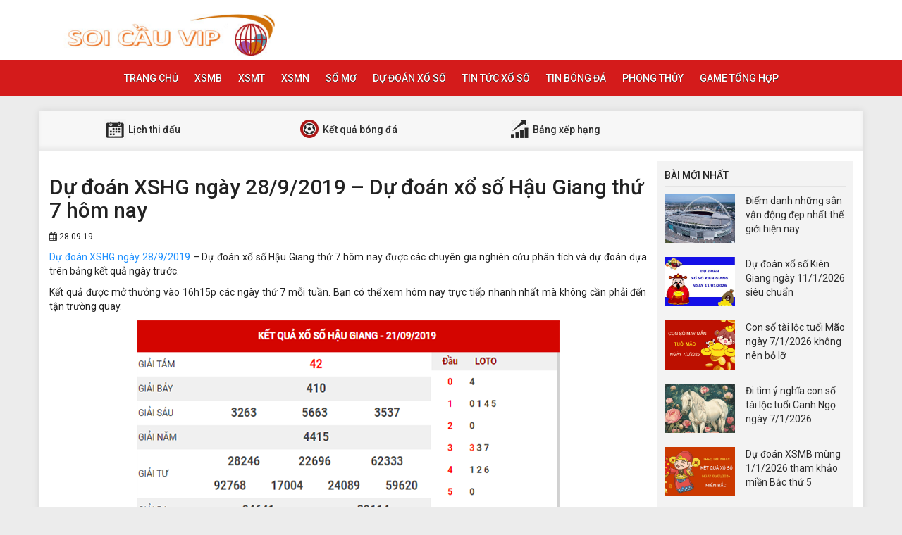

--- FILE ---
content_type: text/html; charset=UTF-8
request_url: https://cauvip.net/du-doan-xshg-ngay-28-9-2019/
body_size: 12931
content:
<!DOCTYPE html>
<html lang="vi">
<head>
    <meta charset="UTF-8">
    <meta name="viewport" content="width=device-width, initial-scale=1, shrink-to-fit=no">
    <link rel="stylesheet" href="https://cauvip.net/wp-content/themes/bongdaxoso/css/bootstrap.min.css">
    <link rel="stylesheet" href="https://cauvip.net/wp-content/themes/bongdaxoso/css/styles.css">
    <link href="https://cauvip.net/wp-content/themes/bongdaxoso/css/font-awesome.min.css" rel="stylesheet">
	<script src="https://cauvip.net/wp-content/themes/bongdaxoso/js/jquery.min.js"></script>
	<script type="text/javascript" src="https://cauvip.net/wp-content/themes/bongdaxoso/js/moment.min.js"></script>
	<script src="https://cauvip.net/wp-content/themes/bongdaxoso/js/daterangepicker.min.js"></script>
	<meta name='robots' content='index, follow, max-image-preview:large, max-snippet:-1, max-video-preview:-1' />
	<style>img:is([sizes="auto" i], [sizes^="auto," i]) { contain-intrinsic-size: 3000px 1500px }</style>
	
	<!-- This site is optimized with the Yoast SEO Premium plugin v22.0 (Yoast SEO v22.0) - https://yoast.com/wordpress/plugins/seo/ -->
	<title>Dự đoán XSHG ngày 28/9/2019 - Dự đoán xổ số Hậu Giang thứ 7 hôm nay</title>
	<meta name="description" content="Dự đoán XSHG ngày 28/9/2019 - Dự đoán xổ số Hậu Giang thứ 7 hôm nay được các chuyên gia nghiên cứu phân tích và dự đoán dựa trên bảng kết quả ngày trước." />
	<link rel="canonical" href="https://cauvip.net/du-doan-xshg-ngay-28-9-2019/" />
	<meta property="og:locale" content="vi_VN" />
	<meta property="og:type" content="article" />
	<meta property="og:title" content="Dự đoán XSHG ngày 28/9/2019 - Dự đoán xổ số Hậu Giang thứ 7 hôm nay" />
	<meta property="og:description" content="Dự đoán XSHG ngày 28/9/2019 - Dự đoán xổ số Hậu Giang thứ 7 hôm nay được các chuyên gia nghiên cứu phân tích và dự đoán dựa trên bảng kết quả ngày trước." />
	<meta property="og:url" content="https://cauvip.net/du-doan-xshg-ngay-28-9-2019/" />
	<meta property="og:site_name" content="Cauvip.net" />
	<meta property="article:publisher" content="https://facebook.com/" />
	<meta property="article:published_time" content="2019-09-28T14:49:00+00:00" />
<meta property="og:image:secure_url" content="https://cauvip.net/wp-content/uploads/2019/09/du-doan-hg.jpg" />
	<meta property="og:image" content="https://cauvip.net/wp-content/uploads/2019/09/du-doan-hg.jpg" />
	<meta property="og:image:width" content="600" />
	<meta property="og:image:height" content="450" />
	<meta property="og:image:type" content="image/jpeg" />
	<meta name="author" content="thuylt" />
	<meta name="twitter:card" content="summary_large_image" />
	<meta name="twitter:label1" content="Được viết bởi" />
	<meta name="twitter:data1" content="thuylt" />
	<meta name="twitter:label2" content="Ước tính thời gian đọc" />
	<meta name="twitter:data2" content="4 phút" />
	<script type="application/ld+json" class="yoast-schema-graph">{"@context":"https://schema.org","@graph":[{"@type":"Article","@id":"https://cauvip.net/du-doan-xshg-ngay-28-9-2019/#article","isPartOf":{"@id":"https://cauvip.net/du-doan-xshg-ngay-28-9-2019/"},"author":{"name":"thuylt","@id":"https://cauvip.net/#/schema/person/1173641cc94b47bcd13052a0e9723cbc"},"headline":"Dự đoán XSHG ngày 28/9/2019 &#8211; Dự đoán xổ số Hậu Giang thứ 7 hôm nay","datePublished":"2019-09-28T14:49:00+00:00","dateModified":"2019-09-28T14:49:00+00:00","mainEntityOfPage":{"@id":"https://cauvip.net/du-doan-xshg-ngay-28-9-2019/"},"wordCount":890,"publisher":{"@id":"https://cauvip.net/#organization"},"image":{"@id":"https://cauvip.net/du-doan-xshg-ngay-28-9-2019/#primaryimage"},"thumbnailUrl":"https://cauvip.net/wp-content/uploads/2019/09/du-doan-hg.jpg","articleSection":["Thông tin kết quả xổ số"],"inLanguage":"vi"},{"@type":"WebPage","@id":"https://cauvip.net/du-doan-xshg-ngay-28-9-2019/","url":"https://cauvip.net/du-doan-xshg-ngay-28-9-2019/","name":"Dự đoán XSHG ngày 28/9/2019 - Dự đoán xổ số Hậu Giang thứ 7 hôm nay","isPartOf":{"@id":"https://cauvip.net/#website"},"primaryImageOfPage":{"@id":"https://cauvip.net/du-doan-xshg-ngay-28-9-2019/#primaryimage"},"image":{"@id":"https://cauvip.net/du-doan-xshg-ngay-28-9-2019/#primaryimage"},"thumbnailUrl":"https://cauvip.net/wp-content/uploads/2019/09/du-doan-hg.jpg","datePublished":"2019-09-28T14:49:00+00:00","dateModified":"2019-09-28T14:49:00+00:00","description":"Dự đoán XSHG ngày 28/9/2019 - Dự đoán xổ số Hậu Giang thứ 7 hôm nay được các chuyên gia nghiên cứu phân tích và dự đoán dựa trên bảng kết quả ngày trước.","inLanguage":"vi","potentialAction":[{"@type":"ReadAction","target":["https://cauvip.net/du-doan-xshg-ngay-28-9-2019/"]}]},{"@type":"ImageObject","inLanguage":"vi","@id":"https://cauvip.net/du-doan-xshg-ngay-28-9-2019/#primaryimage","url":"https://cauvip.net/wp-content/uploads/2019/09/du-doan-hg.jpg","contentUrl":"https://cauvip.net/wp-content/uploads/2019/09/du-doan-hg.jpg","width":600,"height":450},{"@type":"WebSite","@id":"https://cauvip.net/#website","url":"https://cauvip.net/","name":"Cauvip.net","description":"Soi cầu lô - Soi cầu xổ số ba miền hàng ngày chính xác 100%","publisher":{"@id":"https://cauvip.net/#organization"},"potentialAction":[{"@type":"SearchAction","target":{"@type":"EntryPoint","urlTemplate":"https://cauvip.net/?s={search_term_string}"},"query-input":"required name=search_term_string"}],"inLanguage":"vi"},{"@type":"Organization","@id":"https://cauvip.net/#organization","name":"Cauvip.net","url":"https://cauvip.net/","logo":{"@type":"ImageObject","inLanguage":"vi","@id":"https://cauvip.net/#/schema/logo/image/","url":"https://cauvip.net/wp-content/uploads/2019/09/logo.jpg","contentUrl":"https://cauvip.net/wp-content/uploads/2019/09/logo.jpg","width":"373","height":"70","caption":"Cauvip.net"},"image":{"@id":"https://cauvip.net/#/schema/logo/image/"},"sameAs":["https://facebook.com/"]},{"@type":"Person","@id":"https://cauvip.net/#/schema/person/1173641cc94b47bcd13052a0e9723cbc","name":"thuylt","image":{"@type":"ImageObject","inLanguage":"vi","@id":"https://cauvip.net/#/schema/person/image/","url":"https://secure.gravatar.com/avatar/a8f5a9e205aae84feafe793194b206ec0d98168f786c24baae5bb21dca3d25a6?s=96&d=mm&r=g","contentUrl":"https://secure.gravatar.com/avatar/a8f5a9e205aae84feafe793194b206ec0d98168f786c24baae5bb21dca3d25a6?s=96&d=mm&r=g","caption":"thuylt"}}]}</script>
	<!-- / Yoast SEO Premium plugin. -->


<script type="text/javascript">
/* <![CDATA[ */
window._wpemojiSettings = {"baseUrl":"https:\/\/s.w.org\/images\/core\/emoji\/16.0.1\/72x72\/","ext":".png","svgUrl":"https:\/\/s.w.org\/images\/core\/emoji\/16.0.1\/svg\/","svgExt":".svg","source":{"concatemoji":"https:\/\/cauvip.net\/wp-includes\/js\/wp-emoji-release.min.js?ver=6.8.3"}};
/*! This file is auto-generated */
!function(s,n){var o,i,e;function c(e){try{var t={supportTests:e,timestamp:(new Date).valueOf()};sessionStorage.setItem(o,JSON.stringify(t))}catch(e){}}function p(e,t,n){e.clearRect(0,0,e.canvas.width,e.canvas.height),e.fillText(t,0,0);var t=new Uint32Array(e.getImageData(0,0,e.canvas.width,e.canvas.height).data),a=(e.clearRect(0,0,e.canvas.width,e.canvas.height),e.fillText(n,0,0),new Uint32Array(e.getImageData(0,0,e.canvas.width,e.canvas.height).data));return t.every(function(e,t){return e===a[t]})}function u(e,t){e.clearRect(0,0,e.canvas.width,e.canvas.height),e.fillText(t,0,0);for(var n=e.getImageData(16,16,1,1),a=0;a<n.data.length;a++)if(0!==n.data[a])return!1;return!0}function f(e,t,n,a){switch(t){case"flag":return n(e,"\ud83c\udff3\ufe0f\u200d\u26a7\ufe0f","\ud83c\udff3\ufe0f\u200b\u26a7\ufe0f")?!1:!n(e,"\ud83c\udde8\ud83c\uddf6","\ud83c\udde8\u200b\ud83c\uddf6")&&!n(e,"\ud83c\udff4\udb40\udc67\udb40\udc62\udb40\udc65\udb40\udc6e\udb40\udc67\udb40\udc7f","\ud83c\udff4\u200b\udb40\udc67\u200b\udb40\udc62\u200b\udb40\udc65\u200b\udb40\udc6e\u200b\udb40\udc67\u200b\udb40\udc7f");case"emoji":return!a(e,"\ud83e\udedf")}return!1}function g(e,t,n,a){var r="undefined"!=typeof WorkerGlobalScope&&self instanceof WorkerGlobalScope?new OffscreenCanvas(300,150):s.createElement("canvas"),o=r.getContext("2d",{willReadFrequently:!0}),i=(o.textBaseline="top",o.font="600 32px Arial",{});return e.forEach(function(e){i[e]=t(o,e,n,a)}),i}function t(e){var t=s.createElement("script");t.src=e,t.defer=!0,s.head.appendChild(t)}"undefined"!=typeof Promise&&(o="wpEmojiSettingsSupports",i=["flag","emoji"],n.supports={everything:!0,everythingExceptFlag:!0},e=new Promise(function(e){s.addEventListener("DOMContentLoaded",e,{once:!0})}),new Promise(function(t){var n=function(){try{var e=JSON.parse(sessionStorage.getItem(o));if("object"==typeof e&&"number"==typeof e.timestamp&&(new Date).valueOf()<e.timestamp+604800&&"object"==typeof e.supportTests)return e.supportTests}catch(e){}return null}();if(!n){if("undefined"!=typeof Worker&&"undefined"!=typeof OffscreenCanvas&&"undefined"!=typeof URL&&URL.createObjectURL&&"undefined"!=typeof Blob)try{var e="postMessage("+g.toString()+"("+[JSON.stringify(i),f.toString(),p.toString(),u.toString()].join(",")+"));",a=new Blob([e],{type:"text/javascript"}),r=new Worker(URL.createObjectURL(a),{name:"wpTestEmojiSupports"});return void(r.onmessage=function(e){c(n=e.data),r.terminate(),t(n)})}catch(e){}c(n=g(i,f,p,u))}t(n)}).then(function(e){for(var t in e)n.supports[t]=e[t],n.supports.everything=n.supports.everything&&n.supports[t],"flag"!==t&&(n.supports.everythingExceptFlag=n.supports.everythingExceptFlag&&n.supports[t]);n.supports.everythingExceptFlag=n.supports.everythingExceptFlag&&!n.supports.flag,n.DOMReady=!1,n.readyCallback=function(){n.DOMReady=!0}}).then(function(){return e}).then(function(){var e;n.supports.everything||(n.readyCallback(),(e=n.source||{}).concatemoji?t(e.concatemoji):e.wpemoji&&e.twemoji&&(t(e.twemoji),t(e.wpemoji)))}))}((window,document),window._wpemojiSettings);
/* ]]> */
</script>
<style id='wp-emoji-styles-inline-css' type='text/css'>

	img.wp-smiley, img.emoji {
		display: inline !important;
		border: none !important;
		box-shadow: none !important;
		height: 1em !important;
		width: 1em !important;
		margin: 0 0.07em !important;
		vertical-align: -0.1em !important;
		background: none !important;
		padding: 0 !important;
	}
</style>
<link rel='stylesheet' id='wp-block-library-css' href='https://cauvip.net/wp-includes/css/dist/block-library/style.min.css?ver=6.8.3' type='text/css' media='all' />
<style id='classic-theme-styles-inline-css' type='text/css'>
/*! This file is auto-generated */
.wp-block-button__link{color:#fff;background-color:#32373c;border-radius:9999px;box-shadow:none;text-decoration:none;padding:calc(.667em + 2px) calc(1.333em + 2px);font-size:1.125em}.wp-block-file__button{background:#32373c;color:#fff;text-decoration:none}
</style>
<style id='global-styles-inline-css' type='text/css'>
:root{--wp--preset--aspect-ratio--square: 1;--wp--preset--aspect-ratio--4-3: 4/3;--wp--preset--aspect-ratio--3-4: 3/4;--wp--preset--aspect-ratio--3-2: 3/2;--wp--preset--aspect-ratio--2-3: 2/3;--wp--preset--aspect-ratio--16-9: 16/9;--wp--preset--aspect-ratio--9-16: 9/16;--wp--preset--color--black: #000000;--wp--preset--color--cyan-bluish-gray: #abb8c3;--wp--preset--color--white: #ffffff;--wp--preset--color--pale-pink: #f78da7;--wp--preset--color--vivid-red: #cf2e2e;--wp--preset--color--luminous-vivid-orange: #ff6900;--wp--preset--color--luminous-vivid-amber: #fcb900;--wp--preset--color--light-green-cyan: #7bdcb5;--wp--preset--color--vivid-green-cyan: #00d084;--wp--preset--color--pale-cyan-blue: #8ed1fc;--wp--preset--color--vivid-cyan-blue: #0693e3;--wp--preset--color--vivid-purple: #9b51e0;--wp--preset--gradient--vivid-cyan-blue-to-vivid-purple: linear-gradient(135deg,rgba(6,147,227,1) 0%,rgb(155,81,224) 100%);--wp--preset--gradient--light-green-cyan-to-vivid-green-cyan: linear-gradient(135deg,rgb(122,220,180) 0%,rgb(0,208,130) 100%);--wp--preset--gradient--luminous-vivid-amber-to-luminous-vivid-orange: linear-gradient(135deg,rgba(252,185,0,1) 0%,rgba(255,105,0,1) 100%);--wp--preset--gradient--luminous-vivid-orange-to-vivid-red: linear-gradient(135deg,rgba(255,105,0,1) 0%,rgb(207,46,46) 100%);--wp--preset--gradient--very-light-gray-to-cyan-bluish-gray: linear-gradient(135deg,rgb(238,238,238) 0%,rgb(169,184,195) 100%);--wp--preset--gradient--cool-to-warm-spectrum: linear-gradient(135deg,rgb(74,234,220) 0%,rgb(151,120,209) 20%,rgb(207,42,186) 40%,rgb(238,44,130) 60%,rgb(251,105,98) 80%,rgb(254,248,76) 100%);--wp--preset--gradient--blush-light-purple: linear-gradient(135deg,rgb(255,206,236) 0%,rgb(152,150,240) 100%);--wp--preset--gradient--blush-bordeaux: linear-gradient(135deg,rgb(254,205,165) 0%,rgb(254,45,45) 50%,rgb(107,0,62) 100%);--wp--preset--gradient--luminous-dusk: linear-gradient(135deg,rgb(255,203,112) 0%,rgb(199,81,192) 50%,rgb(65,88,208) 100%);--wp--preset--gradient--pale-ocean: linear-gradient(135deg,rgb(255,245,203) 0%,rgb(182,227,212) 50%,rgb(51,167,181) 100%);--wp--preset--gradient--electric-grass: linear-gradient(135deg,rgb(202,248,128) 0%,rgb(113,206,126) 100%);--wp--preset--gradient--midnight: linear-gradient(135deg,rgb(2,3,129) 0%,rgb(40,116,252) 100%);--wp--preset--font-size--small: 13px;--wp--preset--font-size--medium: 20px;--wp--preset--font-size--large: 36px;--wp--preset--font-size--x-large: 42px;--wp--preset--spacing--20: 0.44rem;--wp--preset--spacing--30: 0.67rem;--wp--preset--spacing--40: 1rem;--wp--preset--spacing--50: 1.5rem;--wp--preset--spacing--60: 2.25rem;--wp--preset--spacing--70: 3.38rem;--wp--preset--spacing--80: 5.06rem;--wp--preset--shadow--natural: 6px 6px 9px rgba(0, 0, 0, 0.2);--wp--preset--shadow--deep: 12px 12px 50px rgba(0, 0, 0, 0.4);--wp--preset--shadow--sharp: 6px 6px 0px rgba(0, 0, 0, 0.2);--wp--preset--shadow--outlined: 6px 6px 0px -3px rgba(255, 255, 255, 1), 6px 6px rgba(0, 0, 0, 1);--wp--preset--shadow--crisp: 6px 6px 0px rgba(0, 0, 0, 1);}:where(.is-layout-flex){gap: 0.5em;}:where(.is-layout-grid){gap: 0.5em;}body .is-layout-flex{display: flex;}.is-layout-flex{flex-wrap: wrap;align-items: center;}.is-layout-flex > :is(*, div){margin: 0;}body .is-layout-grid{display: grid;}.is-layout-grid > :is(*, div){margin: 0;}:where(.wp-block-columns.is-layout-flex){gap: 2em;}:where(.wp-block-columns.is-layout-grid){gap: 2em;}:where(.wp-block-post-template.is-layout-flex){gap: 1.25em;}:where(.wp-block-post-template.is-layout-grid){gap: 1.25em;}.has-black-color{color: var(--wp--preset--color--black) !important;}.has-cyan-bluish-gray-color{color: var(--wp--preset--color--cyan-bluish-gray) !important;}.has-white-color{color: var(--wp--preset--color--white) !important;}.has-pale-pink-color{color: var(--wp--preset--color--pale-pink) !important;}.has-vivid-red-color{color: var(--wp--preset--color--vivid-red) !important;}.has-luminous-vivid-orange-color{color: var(--wp--preset--color--luminous-vivid-orange) !important;}.has-luminous-vivid-amber-color{color: var(--wp--preset--color--luminous-vivid-amber) !important;}.has-light-green-cyan-color{color: var(--wp--preset--color--light-green-cyan) !important;}.has-vivid-green-cyan-color{color: var(--wp--preset--color--vivid-green-cyan) !important;}.has-pale-cyan-blue-color{color: var(--wp--preset--color--pale-cyan-blue) !important;}.has-vivid-cyan-blue-color{color: var(--wp--preset--color--vivid-cyan-blue) !important;}.has-vivid-purple-color{color: var(--wp--preset--color--vivid-purple) !important;}.has-black-background-color{background-color: var(--wp--preset--color--black) !important;}.has-cyan-bluish-gray-background-color{background-color: var(--wp--preset--color--cyan-bluish-gray) !important;}.has-white-background-color{background-color: var(--wp--preset--color--white) !important;}.has-pale-pink-background-color{background-color: var(--wp--preset--color--pale-pink) !important;}.has-vivid-red-background-color{background-color: var(--wp--preset--color--vivid-red) !important;}.has-luminous-vivid-orange-background-color{background-color: var(--wp--preset--color--luminous-vivid-orange) !important;}.has-luminous-vivid-amber-background-color{background-color: var(--wp--preset--color--luminous-vivid-amber) !important;}.has-light-green-cyan-background-color{background-color: var(--wp--preset--color--light-green-cyan) !important;}.has-vivid-green-cyan-background-color{background-color: var(--wp--preset--color--vivid-green-cyan) !important;}.has-pale-cyan-blue-background-color{background-color: var(--wp--preset--color--pale-cyan-blue) !important;}.has-vivid-cyan-blue-background-color{background-color: var(--wp--preset--color--vivid-cyan-blue) !important;}.has-vivid-purple-background-color{background-color: var(--wp--preset--color--vivid-purple) !important;}.has-black-border-color{border-color: var(--wp--preset--color--black) !important;}.has-cyan-bluish-gray-border-color{border-color: var(--wp--preset--color--cyan-bluish-gray) !important;}.has-white-border-color{border-color: var(--wp--preset--color--white) !important;}.has-pale-pink-border-color{border-color: var(--wp--preset--color--pale-pink) !important;}.has-vivid-red-border-color{border-color: var(--wp--preset--color--vivid-red) !important;}.has-luminous-vivid-orange-border-color{border-color: var(--wp--preset--color--luminous-vivid-orange) !important;}.has-luminous-vivid-amber-border-color{border-color: var(--wp--preset--color--luminous-vivid-amber) !important;}.has-light-green-cyan-border-color{border-color: var(--wp--preset--color--light-green-cyan) !important;}.has-vivid-green-cyan-border-color{border-color: var(--wp--preset--color--vivid-green-cyan) !important;}.has-pale-cyan-blue-border-color{border-color: var(--wp--preset--color--pale-cyan-blue) !important;}.has-vivid-cyan-blue-border-color{border-color: var(--wp--preset--color--vivid-cyan-blue) !important;}.has-vivid-purple-border-color{border-color: var(--wp--preset--color--vivid-purple) !important;}.has-vivid-cyan-blue-to-vivid-purple-gradient-background{background: var(--wp--preset--gradient--vivid-cyan-blue-to-vivid-purple) !important;}.has-light-green-cyan-to-vivid-green-cyan-gradient-background{background: var(--wp--preset--gradient--light-green-cyan-to-vivid-green-cyan) !important;}.has-luminous-vivid-amber-to-luminous-vivid-orange-gradient-background{background: var(--wp--preset--gradient--luminous-vivid-amber-to-luminous-vivid-orange) !important;}.has-luminous-vivid-orange-to-vivid-red-gradient-background{background: var(--wp--preset--gradient--luminous-vivid-orange-to-vivid-red) !important;}.has-very-light-gray-to-cyan-bluish-gray-gradient-background{background: var(--wp--preset--gradient--very-light-gray-to-cyan-bluish-gray) !important;}.has-cool-to-warm-spectrum-gradient-background{background: var(--wp--preset--gradient--cool-to-warm-spectrum) !important;}.has-blush-light-purple-gradient-background{background: var(--wp--preset--gradient--blush-light-purple) !important;}.has-blush-bordeaux-gradient-background{background: var(--wp--preset--gradient--blush-bordeaux) !important;}.has-luminous-dusk-gradient-background{background: var(--wp--preset--gradient--luminous-dusk) !important;}.has-pale-ocean-gradient-background{background: var(--wp--preset--gradient--pale-ocean) !important;}.has-electric-grass-gradient-background{background: var(--wp--preset--gradient--electric-grass) !important;}.has-midnight-gradient-background{background: var(--wp--preset--gradient--midnight) !important;}.has-small-font-size{font-size: var(--wp--preset--font-size--small) !important;}.has-medium-font-size{font-size: var(--wp--preset--font-size--medium) !important;}.has-large-font-size{font-size: var(--wp--preset--font-size--large) !important;}.has-x-large-font-size{font-size: var(--wp--preset--font-size--x-large) !important;}
:where(.wp-block-post-template.is-layout-flex){gap: 1.25em;}:where(.wp-block-post-template.is-layout-grid){gap: 1.25em;}
:where(.wp-block-columns.is-layout-flex){gap: 2em;}:where(.wp-block-columns.is-layout-grid){gap: 2em;}
:root :where(.wp-block-pullquote){font-size: 1.5em;line-height: 1.6;}
</style>
<link rel='stylesheet' id='wp-pagenavi-css' href='https://cauvip.net/wp-content/plugins/wp-pagenavi/pagenavi-css.css?ver=2.70' type='text/css' media='all' />
<script type="text/javascript" src="https://cauvip.net/wp-includes/js/jquery/jquery.min.js?ver=3.7.1" id="jquery-core-js"></script>
<script type="text/javascript" src="https://cauvip.net/wp-includes/js/jquery/jquery-migrate.min.js?ver=3.4.1" id="jquery-migrate-js"></script>
<script type="text/javascript" id="my_loadmore-js-extra">
/* <![CDATA[ */
var misha_loadmore_params = {"ajaxurl":"https:\/\/cauvip.net\/wp-admin\/admin-ajax.php","posts":"{\"page\":0,\"name\":\"du-doan-xshg-ngay-28-9-2019\",\"error\":\"\",\"m\":\"\",\"p\":0,\"post_parent\":\"\",\"subpost\":\"\",\"subpost_id\":\"\",\"attachment\":\"\",\"attachment_id\":0,\"pagename\":\"\",\"page_id\":0,\"second\":\"\",\"minute\":\"\",\"hour\":\"\",\"day\":0,\"monthnum\":0,\"year\":0,\"w\":0,\"category_name\":\"\",\"tag\":\"\",\"cat\":\"\",\"tag_id\":\"\",\"author\":\"\",\"author_name\":\"\",\"feed\":\"\",\"tb\":\"\",\"paged\":0,\"meta_key\":\"\",\"meta_value\":\"\",\"preview\":\"\",\"s\":\"\",\"sentence\":\"\",\"title\":\"\",\"fields\":\"all\",\"menu_order\":\"\",\"embed\":\"\",\"category__in\":[],\"category__not_in\":[],\"category__and\":[],\"post__in\":[],\"post__not_in\":[],\"post_name__in\":[],\"tag__in\":[],\"tag__not_in\":[],\"tag__and\":[],\"tag_slug__in\":[],\"tag_slug__and\":[],\"post_parent__in\":[],\"post_parent__not_in\":[],\"author__in\":[],\"author__not_in\":[],\"search_columns\":[],\"ignore_sticky_posts\":false,\"suppress_filters\":false,\"cache_results\":true,\"update_post_term_cache\":true,\"update_menu_item_cache\":false,\"lazy_load_term_meta\":true,\"update_post_meta_cache\":true,\"post_type\":\"\",\"posts_per_page\":10,\"nopaging\":false,\"comments_per_page\":\"50\",\"no_found_rows\":false,\"order\":\"DESC\"}","current_page":"1","max_page":"0"};
/* ]]> */
</script>
<script type="text/javascript" src="https://cauvip.net/wp-content/themes/bongdaxoso/js/main.js?ver=6.8.3" id="my_loadmore-js"></script>
<link rel="https://api.w.org/" href="https://cauvip.net/wp-json/" /><link rel="alternate" title="JSON" type="application/json" href="https://cauvip.net/wp-json/wp/v2/posts/1451" /><link rel="EditURI" type="application/rsd+xml" title="RSD" href="https://cauvip.net/xmlrpc.php?rsd" />
<meta name="generator" content="WordPress 6.8.3" />
<link rel='shortlink' href='https://cauvip.net/?p=1451' />
<link rel="alternate" title="oNhúng (JSON)" type="application/json+oembed" href="https://cauvip.net/wp-json/oembed/1.0/embed?url=https%3A%2F%2Fcauvip.net%2Fdu-doan-xshg-ngay-28-9-2019%2F" />
<link rel="alternate" title="oNhúng (XML)" type="text/xml+oembed" href="https://cauvip.net/wp-json/oembed/1.0/embed?url=https%3A%2F%2Fcauvip.net%2Fdu-doan-xshg-ngay-28-9-2019%2F&#038;format=xml" />
<link rel="icon" href="https://cauvip.net/wp-content/uploads/2019/09/cropped-13-32x32.png" sizes="32x32" />
<link rel="icon" href="https://cauvip.net/wp-content/uploads/2019/09/cropped-13-192x192.png" sizes="192x192" />
<link rel="apple-touch-icon" href="https://cauvip.net/wp-content/uploads/2019/09/cropped-13-180x180.png" />
<meta name="msapplication-TileImage" content="https://cauvip.net/wp-content/uploads/2019/09/cropped-13-270x270.png" />
	
<!-- Global site tag (gtag.js) - Google Analytics -->
<script async src="https://www.googletagmanager.com/gtag/js?id=UA-149425101-1"></script>
<script>
  window.dataLayer = window.dataLayer || [];
  function gtag(){dataLayer.push(arguments);}
  gtag('js', new Date());

  gtag('config', 'UA-149425101-1');
</script>
<meta name="google-site-verification" content="JrDwQP7gk7Ljnu9bOLCQOBD7JPX3-SS88AMNAuIBuVo" />

</head>
<body>
<div class="top-nav">
    <div class="container">
        <a href="https://cauvip.net" class="logo" title="Cauvip.net"><img src="https://cauvip.net/wp-content/uploads/2019/09/logo.jpg" alt="Cauvip.net" width="320" height="60"/></a>
		
    </div>
    <nav class="navbar navbar-fb">
        <div class="container">
            <div class="navbar-header">
                <button type="button" class="navbar-toggle collapsed" data-toggle="collapse" data-target="#fb-navbar"
                        aria-expanded="false">
                    <span class="sr-only">Toggle navigation</span>
                    <span class="icon-bar"></span>
                    <span class="icon-bar"></span>
                    <span class="icon-bar"></span>
                </button>
            </div>
            <div class="collapse navbar-collapse" id="fb-navbar">
                <ul class="nav navbar-nav">
										<li id="menu-item-5" class="menu-item menu-item-type-custom menu-item-object-custom menu-item-home menu-item-5"><a href="https://cauvip.net/">Trang chủ</a></li>
<li id="menu-item-66" class="menu-item menu-item-type-post_type menu-item-object-page menu-item-66"><a href="https://cauvip.net/xo-so-mien-bac/">XSMB</a></li>
<li id="menu-item-65" class="menu-item menu-item-type-post_type menu-item-object-page menu-item-65"><a href="https://cauvip.net/xo-so-mien-trung/">XSMT</a></li>
<li id="menu-item-64" class="menu-item menu-item-type-post_type menu-item-object-page menu-item-64"><a href="https://cauvip.net/xo-so-mien-nam/">XSMN</a></li>
<li id="menu-item-737" class="menu-item menu-item-type-taxonomy menu-item-object-category menu-item-737"><a href="https://cauvip.net/so-mo-lo-to/">Sổ mơ</a></li>
<li id="menu-item-1091" class="menu-item menu-item-type-taxonomy menu-item-object-category current-post-ancestor current-menu-parent current-post-parent menu-item-1091"><a href="https://cauvip.net/thong-tin-xo-so/">Dự đoán xổ số</a></li>
<li id="menu-item-2347" class="menu-item menu-item-type-taxonomy menu-item-object-category menu-item-2347"><a href="https://cauvip.net/tin-xo-so/">Tin tức xổ số</a></li>
<li id="menu-item-1097" class="menu-item menu-item-type-taxonomy menu-item-object-category menu-item-1097"><a href="https://cauvip.net/bong-da/">Tin bóng đá</a></li>
<li id="menu-item-1165" class="menu-item menu-item-type-taxonomy menu-item-object-category menu-item-1165"><a href="https://cauvip.net/phong-thuy/">Phong thủy</a></li>
<li id="menu-item-4233" class="menu-item menu-item-type-taxonomy menu-item-object-category menu-item-4233"><a href="https://cauvip.net/game-tong-hop/">Game tổng hợp</a></li>
                </ul>
            </div>
        </div>
    </nav>
</div><div class="container fb-cont">
    <div class="row">
       <div class="sub-nav">
<ul>
	<li><a href="https://cauvip.net/lich-thi-dau/" title="Lịch thi đấu"><img src="https://cauvip.net/wp-content/uploads/2019/09/sn-cl.png" alt="icon"  width="32" height="32"> Lịch thi đấu</a></li>
	<li><a href="https://cauvip.net/ket-qua-bong-da/" title="Kết quả bóng đá"><img src="https://cauvip.net/wp-content/uploads/2019/09/sn-tt.png" alt="icon"  width="32" height="32"> Kết quả bóng đá</a></li>
	<li><a href="https://cauvip.net/bxh-bong-da/" title="Bảng xếp hạng"><img src="https://cauvip.net/wp-content/uploads/2019/09/sn-xh.png" alt="icon"  width="32" height="32"> Bảng xếp hạng</a></li>
</ul>
</div>       <div class="col-md-9">
            <div class="news-post">
                <h1>Dự đoán XSHG ngày 28/9/2019 &#8211; Dự đoán xổ số Hậu Giang thứ 7 hôm nay</h1>
                <p><small><i class="fa fa-calendar" data-original-title="" title=""></i> 28-09-19</small></p>
                <div class="post-dt single_detal">
                    <h4><p>Dự đoán XSHG ngày 28/9/2019 &#8211; Dự đoán xổ số Hậu Giang thứ 7 hôm nay được các chuyên gia nghiên cứu phân tích và dự đoán dựa trên bảng kết quả ngày trước.</p>
</h4>
                   <p dir="ltr"><a href="https://cauvip.net/du-doan-xshg-ngay-28-9-2019">Dự đoán XSHG ngày 28/9/2019</a> &#8211; Dự đoán xổ số Hậu Giang thứ 7 hôm nay được các chuyên gia nghiên cứu phân tích và dự đoán dựa trên bảng kết quả ngày trước.</p>
<p dir="ltr">Kết quả được mở thưởng vào 16h15p các ngày thứ 7 mỗi tuần. Bạn có thể xem hôm nay trực tiếp nhanh nhất mà không cần phải đến tận trường quay.</p>
<div id="attachment_1438" style="width: 610px" class="wp-caption aligncenter"><img fetchpriority="high" decoding="async" aria-describedby="caption-attachment-1438" class="size-full wp-image-1438" src="https://cauvip.net/wp-content/uploads/2019/09/du-doan-xshg-ngay-28-9-2019.png" alt="Dự đoán XSHG ngày 28/9/2019 - Dự đoán xổ số Hậu Giang thứ 7 hôm nay" width="600" height="450" srcset="https://cauvip.net/wp-content/uploads/2019/09/du-doan-xshg-ngay-28-9-2019.png 600w, https://cauvip.net/wp-content/uploads/2019/09/du-doan-xshg-ngay-28-9-2019-120x90.png 120w, https://cauvip.net/wp-content/uploads/2019/09/du-doan-xshg-ngay-28-9-2019-507x380.png 507w" sizes="(max-width: 600px) 100vw, 600px" /><p id="caption-attachment-1438" class="wp-caption-text">Dự đoán XSHG ngày 28/9/2019 &#8211; Dự đoán xổ số Hậu Giang thứ 7 hôm nay</p></div>
<h2 dir="ltr"><strong>Phân tích kết quả xổ số Hậu Giang ngày 28/9/2019:</strong></h2>
<p dir="ltr">Trước khi đi dự đoán dự đoán xổ số Hậu Giang ngày hôm nay thì mời các bạn theo dõi lại những kết quả xổ số Hậu Giang ở lần quay gần nhất</p>
<p dir="ltr">&#8211; Giải đặc biệt xổ số Hậu Giang : 722433</p>
<p dir="ltr">&#8211; Giải tám XSHG : 42</p>
<p dir="ltr">&#8211; Cặp số may mắn xuất hiện: không có cặp số nào xuất hiện nhiều lần trên bảng kết quả</p>
<p dir="ltr">&#8211; Đầu số xuất hiện nhiều lần: đầu số 1 xuất hiện 4 lần.</p>
<p dir="ltr">&#8211; Đầu số 7 vắng mặt trên bảng kết quả.</p>
<h2 dir="ltr"><strong>Thống kê cặp số Xổ số Hậu Giang</strong></h2>
<p dir="ltr">Thống kê KQXS Hậu Giang hôm nay sẽ mang đến cho quý chơic giả thông tin tham khảo về xổ số Hậu Giang, giúp bạn cân nhắc một cách kỹ lưỡng trước khi lựa chọn một bộ số may mắn cho riêng mình. Sau đây là những cặp lô và các bộ số về nhiều nhất/ về ít nhất và chưa về (còn gọi là lô gan) trong 76 ngày trở lại</p>
<p dir="ltr">&#8211; Loto gan: 66 &#8211; 82 &#8211; 97 &#8211; 39 &#8211; 92</p>
<p dir="ltr">&#8211; Cặp số về nhiều nhất: 09 &#8211; 69 &#8211; 51 &#8211; 98 &#8211; 87</p>
<p dir="ltr">&#8211; Bạch thủ giải 8 đài Hậu Giang về trong 5 kỳ gần nhất: 03 &#8211; 49 &#8211; 83 &#8211; 39 &#8211; 26</p>
<p dir="ltr">&#8211; Bạch thủ giải đặc biệt đài Hậu Giang về trong 5 kỳ gần nhất: 68 &#8211; 64 &#8211; 39 &#8211; 61 &#8211; 17</p>
<p dir="ltr">&#8211; TK đầu giải đặc biệt Hậu Giang lâu chưa về nhất tính đến ngày hôm nay: 0 ( 79 ngày), 1 ( 90 ngày), 2 ( 52 ngày), 3 ( 86 ngày), 4 ( 05 ngày), 5 ( 61 ngày), 6 ( 91 ngày), 7 ( 33 ngày), 8 ( 98 ngày), 9 ( 63 ngày)</p>
<p dir="ltr">&#8211; TK đuôi giải đặc biệt Hậu Giang lâu chưa về nhất tính đến ngày hôm nay: 0 ( 66 ngày), 1 ( 76 ngày), 2 ( 29 ngày), 3 ( 90 ngày), 4 ( 73 ngày), 5 ( 35 ngày), 6 ( 59 ngày), 7 ( 10 ngày), 8 ( 50 ngày), 9 ( 97 ngày)</p>
<h2 dir="ltr"><strong>Dự đoán XSHG ngày 28/9/2019 thứ 7</strong></h2>
<p dir="ltr">Thông qua những kết quả đã phân tích, chốt số<a href="https://cauvip.net/du-doan/" data-cke-saved-href="https://cauvip.net/du-doan/"> dự đoán</a> XSHG xổ số Hậu Giang hôm nay với tỷ lệ trúng cao nhất như sau:</p>
<p dir="ltr"><strong>Các cặp số lô được chơi nhiều nhất hôm nay</strong></p>
<p dir="ltr">&#8211; Dự đoán lô chạy ăn 5 ngày qua: 92 (chi tiết cầu lô tại vị trí 66 &#8211; 62 ), 01 ( 26 &#8211; 86 ).</p>
<p dir="ltr">&#8211; Lô ghép từ vị trí có cầu rơi liên tục 6 ngày trở lên: 08 (vị trí 31 &#8211; 50, rơi lô 8 ngày ), 76 ( 33 &#8211; 72 , rơi lô 7 ngày ), 31 ( 27 &#8211; 94 , rơi lô 6 ngày ).</p>
<p dir="ltr"><strong>Dự đoán xổ số Hậu Giang XSHG ngày 28/9/2019</strong></p>
<ul>
<li dir="ltr">
<p dir="ltr">Dự đoán đặc biệt Hậu Giang: 40</p>
</li>
<li dir="ltr">
<p dir="ltr">Dự đoán lô giải 8: 98</p>
</li>
<li dir="ltr">
<p dir="ltr">Bao lô 2 số đẹp nhất: 98 &#8211; 36 &#8211; 59</p>
</li>
</ul>
<p dir="ltr">Xổ số kiến thiết Hậu Giang trong ngày hôm nay sẽ đem đến cho các bạn những con số may mắn nhất.</p>
<p dir="ltr">Dự đoán XSHG ngày 28/9/2019 &#8211; Dự đoán xổ số Hậu Giang thứ 7 hôm nay được đưa ra dựa vào các phương pháp, thuật toán thống kê, quy luật, phân tích ngày hôm trước để chọn ra những cặp số đẹp nhất. Các bộ số chỉ dùng cho mục đích tham khảo, bạn nên cân nhắc trước khi chơi và không chơi số tô vì đó là bất hợp pháp, chỉ nên chơi số tô do nhà nước phát hành vừa vui vừa đảm bảo ích nước lợi nhà bạn nhé</p>
<p style="font-weight: bold;font-style: italic;">"Các số liệu được đưa ra chỉ nhằm mục đích tham khảo. Tốt nhất, bạn hãy chọn các hình thức lô tô do Nhà nước cung cấp để đảm bảo an toàn và đóng góp cho lợi ích chung."</p>				                   </div>
                            </div>
			<div class="relation">
				<div style=" font-weight:bold;margin: 5px 0;">Tin liên quan</div>
				<ul>
									<li>
						<a href="https://cauvip.net/du-doan-xsla-ngay-28-9-2019/" title="Dự đoán XSLA ngày 28/9/2019 &#8211; Dự đoán xổ số Long An thứ 7 hôm nay">Dự đoán XSLA ngày 28/9/2019 &#8211; Dự đoán xổ số Long An thứ 7 hôm nay</a>
					</li>
									<li>
						<a href="https://cauvip.net/du-doan-xshcm-ngay-28-9-2019/" title="Dự đoán XSHCM ngày 28/9/2019 &#8211; Dự đoán xổ số Hồ Chí Minh thứ 7 hôm nay">Dự đoán XSHCM ngày 28/9/2019 &#8211; Dự đoán xổ số Hồ Chí Minh thứ 7 hôm nay</a>
					</li>
									<li>
						<a href="https://cauvip.net/du-doan-xsgl-ngay-27-9-2019/" title="Dự đoán XSGL ngày 27/9/2019 &#8211; Dự đoán xổ số Gia Lai thứ 6 hôm nay">Dự đoán XSGL ngày 27/9/2019 &#8211; Dự đoán xổ số Gia Lai thứ 6 hôm nay</a>
					</li>
									<li>
						<a href="https://cauvip.net/du-doan-xsnt-ngay-27-9-2019/" title="Dự đoán XSNT ngày 27/9/2019 &#8211; Dự đoán xổ số Ninh Thuận thứ 6 hôm nay">Dự đoán XSNT ngày 27/9/2019 &#8211; Dự đoán xổ số Ninh Thuận thứ 6 hôm nay</a>
					</li>
									<li>
						<a href="https://cauvip.net/du-doan-xsvl-ngay-27-9-2019/" title="Dự đoán XSVL ngày 27/9/2019 &#8211; Dự đoán xổ số Vĩnh Long thứ 6 hôm nay">Dự đoán XSVL ngày 27/9/2019 &#8211; Dự đoán xổ số Vĩnh Long thứ 6 hôm nay</a>
					</li>
								</ul>
			</div>
            <div class="row m-t-15">
               	<div class="col-sm-6 mr-post">
							<div class="top-post">
				<div class="top-img">
					<a title="Luận giải nằm mơ thấy bế em bé là điềm gì, hên hay xui?" href="https://cauvip.net/nam-mo-thay-be-em-be-la-diem-gi-hen-hay-xui/"><img width="600" height="450" src="https://cauvip.net/wp-content/uploads/2025/12/mo-thay-be-em-be-1.webp" class="img-responsive wp-post-image" alt="Luận giải nằm mơ thấy bế em bé là điềm gì, hên hay xui?" title="Luận giải nằm mơ thấy bế em bé là điềm gì, hên hay xui?" decoding="async" /></a>
				</div>
				<div class="sidebar_the_h3"><a href="https://cauvip.net/nam-mo-thay-be-em-be-la-diem-gi-hen-hay-xui/">Luận giải nằm mơ thấy bế em bé là điềm gì, hên hay xui?</a></div>
				<p class="desc">
					Luận giải nằm mơ thấy bế em bé là điềm gì, hên hay xui? Khám phá ý nghĩa ngủ mơ thấy bế em bé đánh con gì, số mấy phát tài phát lộc?   
				 </p>
			</div>
		 						<div class="recent-post">
					<div class="post-img">
						<img width="128" height="96" src="https://cauvip.net/wp-content/uploads/2025/12/mo-thay-dap-chet-ran-1.jpg" class="img-responsive wp-post-image" alt="Giải mã nằm mơ thấy đập chết rắn có số nào may mắn?" title="Giải mã nằm mơ thấy đập chết rắn có số nào may mắn?" decoding="async" />					</div>
					<div class="sidebar_the_h3"><a href="https://cauvip.net/nam-mo-thay-dap-chet-ran-co-so-nao-may-man/">Giải mã nằm mơ thấy đập chết rắn có số nào may mắn?</a></div>
				</div>
		 						<div class="recent-post">
					<div class="post-img">
						<img width="128" height="96" src="https://cauvip.net/wp-content/uploads/2025/12/mo-thay-lam-bai-kiem-tra-1-1.jpg" class="img-responsive wp-post-image" alt="Nằm mơ thấy làm bài kiểm tra là điềm gì, chọn số gì hên?" title="Nằm mơ thấy làm bài kiểm tra là điềm gì, chọn số gì hên?" decoding="async" />					</div>
					<div class="sidebar_the_h3"><a href="https://cauvip.net/mo-thay-lam-bai-kiem-tra-la-diem-gi-chon-so-gi/">Nằm mơ thấy làm bài kiểm tra là điềm gì, chọn số gì hên?</a></div>
				</div>
		 						<div class="recent-post">
					<div class="post-img">
						<img width="128" height="96" src="https://cauvip.net/wp-content/uploads/2025/12/mo-thay-goi-dau2.jpg" class="img-responsive wp-post-image" alt="Nằm mơ thấy gội đầu là điềm gì và có con gì vượng phát?" title="Nằm mơ thấy gội đầu là điềm gì và có con gì vượng phát?" decoding="async" />					</div>
					<div class="sidebar_the_h3"><a href="https://cauvip.net/nam-mo-thay-goi-dau-la-diem-gi/">Nằm mơ thấy gội đầu là điềm gì và có con gì vượng phát?</a></div>
				</div>
		 						<div class="recent-post">
					<div class="post-img">
						<img width="128" height="96" src="https://cauvip.net/wp-content/uploads/2025/12/mo-thay-may-bay-roi-1.jpg" class="img-responsive wp-post-image" alt="Lý giải nằm mơ thấy máy bay rơi là điềm gì, tốt hay xấu?" title="Lý giải nằm mơ thấy máy bay rơi là điềm gì, tốt hay xấu?" decoding="async" />					</div>
					<div class="sidebar_the_h3"><a href="https://cauvip.net/nam-mo-thay-may-bay-roi-la-diem-gi-tot-hay-xau/">Lý giải nằm mơ thấy máy bay rơi là điềm gì, tốt hay xấu?</a></div>
				</div>
		 						<div class="recent-post">
					<div class="post-img">
						<img width="128" height="96" src="https://cauvip.net/wp-content/uploads/2025/12/mo-thay-may-khau.jpeg" class="img-responsive wp-post-image" alt="Khám phá chi tiết nằm mơ thấy máy khâu có ý nghĩa gì?" title="Khám phá chi tiết nằm mơ thấy máy khâu có ý nghĩa gì?" decoding="async" />					</div>
					<div class="sidebar_the_h3"><a href="https://cauvip.net/kham-pha-chi-tiet-nam-mo-thay-may-khau-co-y-nghia-gi/">Khám phá chi tiết nằm mơ thấy máy khâu có ý nghĩa gì?</a></div>
				</div>
		 						<div class="recent-post">
					<div class="post-img">
						<img width="128" height="96" src="https://cauvip.net/wp-content/uploads/2025/12/mo-thay-may-tinh-1.webp" class="img-responsive wp-post-image" alt="Giải mã chi tiết bí ẩn nằm mơ thấy máy tính là điềm gì?" title="Giải mã chi tiết bí ẩn nằm mơ thấy máy tính là điềm gì?" decoding="async" />					</div>
					<div class="sidebar_the_h3"><a href="https://cauvip.net/bi-an-nam-mo-thay-may-tinh-la-diem-gi/">Giải mã chi tiết bí ẩn nằm mơ thấy máy tính là điềm gì?</a></div>
				</div>
		 						<div class="recent-post">
					<div class="post-img">
						<img width="128" height="96" src="https://cauvip.net/wp-content/uploads/2025/12/mo-thay-an-mit1-1.jpg" class="img-responsive wp-post-image" alt="Nằm mơ thấy ăn mít là điềm báo gì, liên quan vận tài lộc?" title="Nằm mơ thấy ăn mít là điềm báo gì, liên quan vận tài lộc?" decoding="async" />					</div>
					<div class="sidebar_the_h3"><a href="https://cauvip.net/nam-mo-thay-an-mit-la-diem-bao-gi/">Nằm mơ thấy ăn mít là điềm báo gì, liên quan vận tài lộc?</a></div>
				</div>
		 						<div class="recent-post">
					<div class="post-img">
						<img width="128" height="96" src="https://cauvip.net/wp-content/uploads/2025/12/mo-thay-an-ca11.jpg" class="img-responsive wp-post-image" alt="Liệu nằm mơ thấy ăn cá có ý nghĩa gì về vận may sắp tới?" title="Liệu nằm mơ thấy ăn cá có ý nghĩa gì về vận may sắp tới?" decoding="async" />					</div>
					<div class="sidebar_the_h3"><a href="https://cauvip.net/lieu-nam-mo-thay-an-ca-co-y-nghia-gi/">Liệu nằm mơ thấy ăn cá có ý nghĩa gì về vận may sắp tới?</a></div>
				</div>
		 						<div class="recent-post">
					<div class="post-img">
						<img width="128" height="93" src="https://cauvip.net/wp-content/uploads/2025/12/mo-thay-an-thit-cho1-1.jpg" class="img-responsive wp-post-image" alt="Nằm mơ thấy ăn thịt chó là điềm gì mà nhiều người bỏ qua?" title="Nằm mơ thấy ăn thịt chó là điềm gì mà nhiều người bỏ qua?" decoding="async" />					</div>
					<div class="sidebar_the_h3"><a href="https://cauvip.net/nam-mo-thay-an-thit-cho-la-diem-gi/">Nằm mơ thấy ăn thịt chó là điềm gì mà nhiều người bỏ qua?</a></div>
				</div>
		 			</div>
	<div class="col-sm-6 mr-post">
							<div class="top-post">
				<div class="top-img">
					<a title="Thống kê lô gan KQXS Bình Định ngày 21/8/2025 hôm nay" href="https://cauvip.net/thong-ke-lo-gan-kqxs-binh-dinh-ngay-21-8-2025/"><img width="600" height="450" src="https://cauvip.net/wp-content/uploads/2025/08/xsmn1-10-2023.jpg" class="img-responsive wp-post-image" alt="Thống kê lô gan KQXS Bình Định ngày 21/8/2025 hôm nay" title="Thống kê lô gan KQXS Bình Định ngày 21/8/2025 hôm nay" decoding="async" /></a>
				</div>
				<div class="sidebar_the_h3"><a href="https://cauvip.net/thong-ke-lo-gan-kqxs-binh-dinh-ngay-21-8-2025/">Thống kê lô gan KQXS Bình Định ngày 21/8/2025 hôm nay</a></div>
				<p class="desc">
					Tham khảo chi tiết Thống kê lô gan KQXS Bình Định ngày 21/8/2025 miễn phí, thông tin chuẩn xác giúp bạn nắm bắt kết quả nhanh chóng.   
				 </p>
			</div>
		 						<div class="recent-post">
					<div class="post-img">
						<img width="128" height="96" src="https://cauvip.net/wp-content/uploads/2024/11/nhan-dinh-psg-vs-atletico.jpg" class="img-responsive wp-post-image" alt="Nhận định PSG vs Atletico, 03h00 ngày 7/11" title="Nhận định PSG vs Atletico, 03h00 ngày 7/11" decoding="async" />					</div>
					<div class="sidebar_the_h3"><a href="https://cauvip.net/nhan-dinh-psg-vs-atletico-03h00-ngay-7-11/">Nhận định PSG vs Atletico, 03h00 ngày 7/11</a></div>
				</div>
		 						<div class="recent-post">
					<div class="post-img">
						<img width="128" height="86" src="https://cauvip.net/wp-content/uploads/2024/11/nhan-dinh-soi-keo-gaziantep-vs-goztepe-0h00-ngay-2-11-phao-da-thong-nong_1730417675.jpg" class="img-responsive wp-post-image" alt="Đối đầu trận Gaziantep vs Goztepe, 0h00 ngày 2/11" title="Đối đầu trận Gaziantep vs Goztepe, 0h00 ngày 2/11" decoding="async" />					</div>
					<div class="sidebar_the_h3"><a href="https://cauvip.net/doi-dau-tran-gaziantep-vs-goztepe-0h00-ngay-2-11/">Đối đầu trận Gaziantep vs Goztepe, 0h00 ngày 2/11</a></div>
				</div>
		 						<div class="recent-post">
					<div class="post-img">
						<img width="128" height="85" src="https://cauvip.net/wp-content/uploads/2024/10/nhan-dinh-soi-keo-iceland-vs-tho-nhi-ky-1h45-ngay-15-10-tan-dung-loi-the_1728847036.jpg" class="img-responsive wp-post-image" alt="Đối đầu trận Iceland vs Thổ Nhĩ Kỳ, 1h45 ngày 15/10" title="Đối đầu trận Iceland vs Thổ Nhĩ Kỳ, 1h45 ngày 15/10" decoding="async" />					</div>
					<div class="sidebar_the_h3"><a href="https://cauvip.net/doi-dau-tran-iceland-vs-tho-nhi-ky-1h45-ngay-15-10/">Đối đầu trận Iceland vs Thổ Nhĩ Kỳ, 1h45 ngày 15/10</a></div>
				</div>
		 						<div class="recent-post">
					<div class="post-img">
						<img width="128" height="96" src="https://cauvip.net/wp-content/uploads/2024/04/du-doan-bong-da-everton-vs-liverpool-2h00-ngay-25-4.jpg" class="img-responsive wp-post-image" alt="Dự đoán bóng đá Everton vs Liverpool (2h00 ngày 25/4)" title="Dự đoán bóng đá Everton vs Liverpool (2h00 ngày 25/4)" decoding="async" />					</div>
					<div class="sidebar_the_h3"><a href="https://cauvip.net/du-doan-bong-da-everton-vs-liverpool-2h00-ngay-25-4/">Dự đoán bóng đá Everton vs Liverpool (2h00 ngày 25/4)</a></div>
				</div>
		 						<div class="recent-post">
					<div class="post-img">
						<img width="128" height="85" src="https://cauvip.net/wp-content/uploads/2024/03/nhan-dinh-soi-keo-zaglebie-lubin-voi-stal-mielec-00h00-ngay-16-3-niem-vui-xa-nha_1710201800.jpg" class="img-responsive wp-post-image" alt="Nhận định trận Zaglebie Lubin với Stal Mielec, 00h00 ngày 16/3" title="Nhận định trận Zaglebie Lubin với Stal Mielec, 00h00 ngày 16/3" decoding="async" />					</div>
					<div class="sidebar_the_h3"><a href="https://cauvip.net/nhan-dinh-tran-zaglebie-lubin-voi-stal-mielec-00h00-ngay-16-3/">Nhận định trận Zaglebie Lubin với Stal Mielec, 00h00 ngày 16/3</a></div>
				</div>
		 						<div class="recent-post">
					<div class="post-img">
						<img width="128" height="96" src="https://cauvip.net/wp-content/uploads/2024/03/Slavia-Prague-vs-AC-Milan.jpg" class="img-responsive wp-post-image" alt="Nhận định bóng đá Slavia Prague vs AC Milan, 00h45 ngày 15/03" title="Nhận định bóng đá Slavia Prague vs AC Milan, 00h45 ngày 15/03" decoding="async" />					</div>
					<div class="sidebar_the_h3"><a href="https://cauvip.net/nhan-dinh-bong-da-slavia-prague-vs-ac-milan-00h45-ngay-15-03/">Nhận định bóng đá Slavia Prague vs AC Milan, 00h45 ngày 15/03</a></div>
				</div>
		 						<div class="recent-post">
					<div class="post-img">
						<img width="128" height="86" src="https://cauvip.net/wp-content/uploads/2024/03/nhan-dinh-soi-keo-al-duhail-voi-al-markhiya-22h00-ngay-5-3-thang-kho_1709593642.jpg" class="img-responsive wp-post-image" alt="Dự đoán kèo châu Á Al Duhail vs Al Markhiya, 22h00 ngày 5/3" title="Dự đoán kèo châu Á Al Duhail vs Al Markhiya, 22h00 ngày 5/3" decoding="async" />					</div>
					<div class="sidebar_the_h3"><a href="https://cauvip.net/du-doan-keo-chau-a-al-duhail-vs-al-markhiya-22h00-ngay-5-3/">Dự đoán kèo châu Á Al Duhail vs Al Markhiya, 22h00 ngày 5/3</a></div>
				</div>
		 						<div class="recent-post">
					<div class="post-img">
						<img width="128" height="96" src="https://cauvip.net/wp-content/uploads/2024/02/nhan-dinh-trabzonspor-voi-istanbul-basaksehir-21h30-ngay-28-02.jpg" class="img-responsive wp-post-image" alt="Nhận định Trabzonspor với Istanbul Basaksehir, 21h30 ngày 28/02" title="Nhận định Trabzonspor với Istanbul Basaksehir, 21h30 ngày 28/02" decoding="async" />					</div>
					<div class="sidebar_the_h3"><a href="https://cauvip.net/nhan-dinh-trabzonspor-voi-istanbul-basaksehir-21h30-ngay-28-02/">Nhận định Trabzonspor với Istanbul Basaksehir, 21h30 ngày 28/02</a></div>
				</div>
		 						<div class="recent-post">
					<div class="post-img">
						<img width="128" height="96" src="https://cauvip.net/wp-content/uploads/2024/02/Al-Ittihad-vs-Al-Wehda.jpg" class="img-responsive wp-post-image" alt="Nhận định bóng đá Al Ittihad vs Al Wehda 0h00 ngày 27/2" title="Nhận định bóng đá Al Ittihad vs Al Wehda 0h00 ngày 27/2" decoding="async" />					</div>
					<div class="sidebar_the_h3"><a href="https://cauvip.net/nhan-dinh-bong-da-al-ittihad-vs-al-wehda-0h00-ngay-27-2/">Nhận định bóng đá Al Ittihad vs Al Wehda 0h00 ngày 27/2</a></div>
				</div>
		 			</div>
            </div>
        </div>
        <div class="col-md-3">
	<div class="side-news"><div class="side-head">Bài mới nhất</div>				<div class="recent-post">
			<div class="post-img">
				<img width="128" height="96" src="https://cauvip.net/wp-content/uploads/2026/01/San-Wembley.jpg" class="img-responsive wp-post-image" alt="Điểm danh những sân vận động đẹp nhất thế giới hiện nay" title="Điểm danh những sân vận động đẹp nhất thế giới hiện nay" decoding="async" />			</div>
			<div class="sidebar_the_h3"><a href="https://cauvip.net/nhung-san-van-dong-dep-nhat-the-gioi/">Điểm danh những sân vận động đẹp nhất thế giới hiện nay</a></div>
		</div>
				<div class="recent-post">
			<div class="post-img">
				<img width="128" height="96" src="https://cauvip.net/wp-content/uploads/2026/01/xskg11013.jpg" class="img-responsive wp-post-image" alt="Dự đoán xổ số Kiên Giang ngày 11/1/2026 siêu chuẩn" title="Dự đoán xổ số Kiên Giang ngày 11/1/2026 siêu chuẩn" decoding="async" />			</div>
			<div class="sidebar_the_h3"><a href="https://cauvip.net/du-doan-xo-so-kien-giang-ngay-11-1-2026-sieu-chuan/">Dự đoán xổ số Kiên Giang ngày 11/1/2026 siêu chuẩn</a></div>
		</div>
				<div class="recent-post">
			<div class="post-img">
				<img width="128" height="96" src="https://cauvip.net/wp-content/uploads/2026/01/con-so-may-man-tuoi-mao-7-1-2026-1.png" class="img-responsive wp-post-image" alt="Con số tài lộc tuổi Mão ngày 7/1/2026 không nên bỏ lỡ" title="Con số tài lộc tuổi Mão ngày 7/1/2026 không nên bỏ lỡ" decoding="async" />			</div>
			<div class="sidebar_the_h3"><a href="https://cauvip.net/con-so-tai-loc-tuoi-mao-ngay-7-1-2026/">Con số tài lộc tuổi Mão ngày 7/1/2026 không nên bỏ lỡ</a></div>
		</div>
				<div class="recent-post">
			<div class="post-img">
				<img width="128" height="96" src="https://cauvip.net/wp-content/uploads/2026/01/tuoi-ngo-2.jpg" class="img-responsive wp-post-image" alt="Đi tìm ý nghĩa con số tài lộc tuổi Canh Ngọ ngày 7/1/2026" title="Đi tìm ý nghĩa con số tài lộc tuổi Canh Ngọ ngày 7/1/2026" decoding="async" />			</div>
			<div class="sidebar_the_h3"><a href="https://cauvip.net/y-nghia-con-so-tai-loc-tuoi-canh-ngo-ngay-7-1-2026/">Đi tìm ý nghĩa con số tài lộc tuổi Canh Ngọ ngày 7/1/2026</a></div>
		</div>
				<div class="recent-post">
			<div class="post-img">
				<img width="128" height="96" src="https://cauvip.net/wp-content/uploads/2026/01/XSMB1.jpg" class="img-responsive wp-post-image" alt="Dự đoán XSMB mùng 1/1/2026 tham khảo miền Bắc thứ 5" title="Dự đoán XSMB mùng 1/1/2026 tham khảo miền Bắc thứ 5" decoding="async" />			</div>
			<div class="sidebar_the_h3"><a href="https://cauvip.net/du-doan-xsmb-mung-1-1-2026/">Dự đoán XSMB mùng 1/1/2026 tham khảo miền Bắc thứ 5</a></div>
		</div>
				<div class="recent-post">
			<div class="post-img">
				<img width="128" height="96" src="https://cauvip.net/wp-content/uploads/2025/12/mo-thay-be-em-be-1.webp" class="img-responsive wp-post-image" alt="Luận giải nằm mơ thấy bế em bé là điềm gì, hên hay xui?" title="Luận giải nằm mơ thấy bế em bé là điềm gì, hên hay xui?" decoding="async" />			</div>
			<div class="sidebar_the_h3"><a href="https://cauvip.net/nam-mo-thay-be-em-be-la-diem-gi-hen-hay-xui/">Luận giải nằm mơ thấy bế em bé là điềm gì, hên hay xui?</a></div>
		</div>
				<div class="recent-post">
			<div class="post-img">
				<img width="128" height="96" src="https://cauvip.net/wp-content/uploads/2025/12/Dixie-Dean-cau-thu-everton-ghi-nhieu-ban-thang.jpg" class="img-responsive wp-post-image" alt="Cầu thủ Everton ghi nhiều bàn thắng nhất lịch sử CLB" title="Cầu thủ Everton ghi nhiều bàn thắng nhất lịch sử CLB" decoding="async" />			</div>
			<div class="sidebar_the_h3"><a href="https://cauvip.net/cau-thu-everton-ghi-nhieu-ban-thang-nhat/">Cầu thủ Everton ghi nhiều bàn thắng nhất lịch sử CLB</a></div>
		</div>
				<div class="recent-post">
			<div class="post-img">
				<img width="128" height="96" src="https://cauvip.net/wp-content/uploads/2025/12/cau-thu-tottenham-vi-dai-nhat.jpg" class="img-responsive wp-post-image" alt="Top cầu thủ Tottenham huyền thoại vĩ đại nhất lịch sử" title="Top cầu thủ Tottenham huyền thoại vĩ đại nhất lịch sử" decoding="async" />			</div>
			<div class="sidebar_the_h3"><a href="https://cauvip.net/cau-thu-tottenham-huyen-thoai-vi-dai-nhat/">Top cầu thủ Tottenham huyền thoại vĩ đại nhất lịch sử</a></div>
		</div>
				<div class="recent-post">
			<div class="post-img">
				<img width="128" height="96" src="https://cauvip.net/wp-content/uploads/2025/12/mo-thay-dap-chet-ran-1.jpg" class="img-responsive wp-post-image" alt="Giải mã nằm mơ thấy đập chết rắn có số nào may mắn?" title="Giải mã nằm mơ thấy đập chết rắn có số nào may mắn?" decoding="async" />			</div>
			<div class="sidebar_the_h3"><a href="https://cauvip.net/nam-mo-thay-dap-chet-ran-co-so-nao-may-man/">Giải mã nằm mơ thấy đập chết rắn có số nào may mắn?</a></div>
		</div>
				<div class="recent-post">
			<div class="post-img">
				<img width="128" height="96" src="https://cauvip.net/wp-content/uploads/2025/12/mo-thay-lam-bai-kiem-tra-1-1.jpg" class="img-responsive wp-post-image" alt="Nằm mơ thấy làm bài kiểm tra là điềm gì, chọn số gì hên?" title="Nằm mơ thấy làm bài kiểm tra là điềm gì, chọn số gì hên?" decoding="async" />			</div>
			<div class="sidebar_the_h3"><a href="https://cauvip.net/mo-thay-lam-bai-kiem-tra-la-diem-gi-chon-so-gi/">Nằm mơ thấy làm bài kiểm tra là điềm gì, chọn số gì hên?</a></div>
		</div>
				</div><div class="side-news"><div class="side-head">Liên kết hay</div>			<div class="textwidget"><ul>
<li>Thống kê <a title="soi cầu miễn phí 888" href="https://xosodaiviet.mobi/soi-cau-2-nhay.html" target="_blank" rel="noopener">soi cầu miễn phí 888</a> chính xác nhất</li>
</ul>
</div>
		</div></div>    </div>
</div>
<script>
    $('input[name="xsngay"]').daterangepicker(
            {singleDatePicker: true,opens: "center",locale: {format: "DD/MM/YYYY"}}
    );
	$('input[name="xsngay"]').on('apply.daterangepicker', function(ev, picker) {
		var date = picker.startDate.format('DD-MM-YYYY');
		var select_day = date.replace('/', '-').replace('/', '-');
		window.location.href = 'lich-thi-dau-ngay-'+ select_day;
	});
</script>
<script type="text/javascript">
$(document).ready(function() {
	//var tabheight = $('.tablesm').height();
	$('body').on('click','.nextback', function() {
		var daybt = $(this).attr('rel');
		window.location.href = 'lich-thi-dau-ngay-'+ daybt;
	});
});
</script>
<div class="footer">
    <div class="container">
        <ul class="ft-nav">
           			<li id="menu-item-325" class="menu-item menu-item-type-post_type menu-item-object-page menu-item-325"><a href="https://cauvip.net/xo-so-mien-bac/">XSMB</a></li>
<li id="menu-item-326" class="menu-item menu-item-type-post_type menu-item-object-page menu-item-326"><a href="https://cauvip.net/xo-so-mien-trung/">XSMT</a></li>
<li id="menu-item-327" class="menu-item menu-item-type-post_type menu-item-object-page menu-item-327"><a href="https://cauvip.net/xo-so-mien-nam/">XSMN</a></li>
<li id="menu-item-745" class="menu-item menu-item-type-taxonomy menu-item-object-category current-post-ancestor current-menu-parent current-post-parent menu-item-745"><a href="https://cauvip.net/thong-tin-xo-so/">Dự đoán xổ số</a></li>
<li id="menu-item-743" class="menu-item menu-item-type-taxonomy menu-item-object-category menu-item-743"><a href="https://cauvip.net/so-mo-lo-to/">Sổ mơ</a></li>
<li id="menu-item-1096" class="menu-item menu-item-type-taxonomy menu-item-object-category menu-item-1096"><a href="https://cauvip.net/bong-da/">Tin bóng đá</a></li>
        </ul>
        <p>
       
			<a href="https://cauvip.net/"><font color="red">https://cauvip.net/</font>  </a> - Thống kê lô - Thống kê xổ số ba miền hàng ngày chính xác 100%, Tags: Xem <a href="https://sxmb.com/" title="Kết quả xổ số miền Bắc hôm nay" target="_blank">XSMB</a> siêu nhanh | <a href="https://xosodaiviet.mobi/ket-qua-xsmb-90-ngay.html" title="kết quả xsmb 90 ngày" target="_blank">xsmb 90 ngày</a>  | <a href="https://sxmb.com/so-ket-qua-xsmb-30-ngay.html" title="thống kê kết quả xổ số miền bắc 30 ngày" target="_blank">kqxsmb 30 ngày</a> | <a href="https://sxmb.com/so-ket-qua-xsmb-10-ngay.html" title="thống kê kết quả xổ số miền bắc 10 ngày" target="_blank">kết quả xổ số miền bắc 10 ngày</a> | <a href="https://lichthidau.com/nhan-dinh-keo-bong-da.html" title="Nhận định bóng đá - nhận định keonhacai" target="_blank">nhận định bóng đá net</a> | <a href="https://lichthidau.com/keo-bong-da-vdqg-duc-duc.html" title="Tỷ lệ kèo bóng đá Đức" target="_blank">tỷ lệ bóng đá đức</a> | <a href="https://xosodaiviet.mobi/soi-cau-mt-thu-6-xsgl.html" title="dự đoán xổ số gia lai hôm nay siêu chuẩn" target="_blank">Dự đoán xổ số Gia Lai</a> | <a href="https://sxmb.com/quay-thu-xskh-ket-qua-xo-so-khanh-hoa.html" title="Quay thử xổ số khánh hòa hôm nay lấy may mắn" target="_blank">quay thử xổ số khánh hòa</a> | <a href="https://ketquabongda.com/hang-2-mexico-3605.html" title="Kết quả bóng đá giải hạng 2 Mexico" target="_blank">kết quả hạng 2 Mexico</a> | <a href="https://sxmb.vn/du-doan-xo-so-mien-bac.html" title="dự đoán xổ số miền bắc hôm nay" target="_blank">dự đoán xổ số miền bắc</a> | <a href="https://xosodaiviet.mobi/du-doan-xo-so-mien-bac.html" title="dự đoán xổ số miền bắc" target="_blank">dự đoán xsmb vip</a> | <a href="https://xosodaiviet.mobi/du-doan-xo-so-mien-trung.html" title="dự đoán xổ số miền trung chính xác 100" target="_blank">dự đoán xổ số miền trung chiều nay</a> | <a href="https://sxmb.com/so-ket-qua-xsmb-100-ngay.html" title="thống kê kết quả xổ số miền bắc 100 ngày" target="_blank">thống kê kết quả xổ số miền bắc 100 ngày</a>
</center>

        </p>
    </div>
</div>
<script src="https://cauvip.net/wp-content/themes/bongdaxoso/js/bootstrap.min.js"></script>
<link rel="stylesheet" type="text/css" href="https://cauvip.net/wp-content/themes/bongdaxoso/css/daterangepicker.css"/>

<script type="speculationrules">
{"prefetch":[{"source":"document","where":{"and":[{"href_matches":"\/*"},{"not":{"href_matches":["\/wp-*.php","\/wp-admin\/*","\/wp-content\/uploads\/*","\/wp-content\/*","\/wp-content\/plugins\/*","\/wp-content\/themes\/bongdaxoso\/*","\/*\\?(.+)"]}},{"not":{"selector_matches":"a[rel~=\"nofollow\"]"}},{"not":{"selector_matches":".no-prefetch, .no-prefetch a"}}]},"eagerness":"conservative"}]}
</script>
<script defer src="https://static.cloudflareinsights.com/beacon.min.js/vcd15cbe7772f49c399c6a5babf22c1241717689176015" integrity="sha512-ZpsOmlRQV6y907TI0dKBHq9Md29nnaEIPlkf84rnaERnq6zvWvPUqr2ft8M1aS28oN72PdrCzSjY4U6VaAw1EQ==" data-cf-beacon='{"version":"2024.11.0","token":"e1099cbbd837473183340ec607c27630","r":1,"server_timing":{"name":{"cfCacheStatus":true,"cfEdge":true,"cfExtPri":true,"cfL4":true,"cfOrigin":true,"cfSpeedBrain":true},"location_startswith":null}}' crossorigin="anonymous"></script>
</body>
</html>